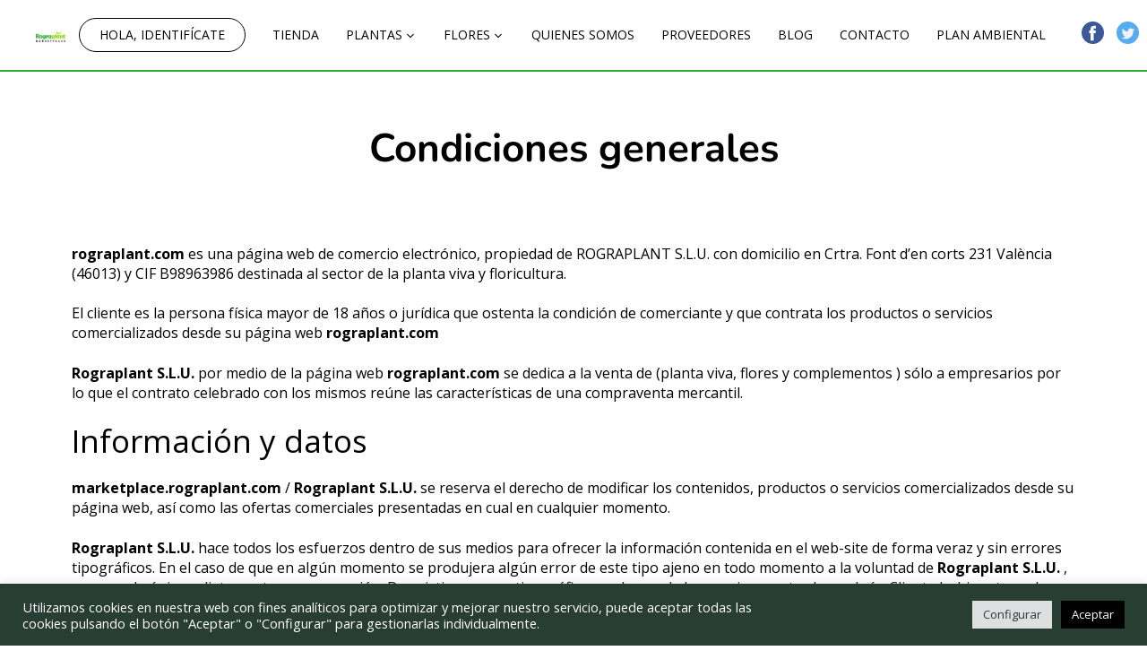

--- FILE ---
content_type: text/css
request_url: https://www.rograplant.com/wp-content/themes/generatepress_child/style.css?ver=1719978555
body_size: 4758
content:
/*
 Theme Name:   GeneratePress Child
 Theme URI:    https://generatepress.com
 Description:  Default GeneratePress child theme
 Author:       Tom Usborne
 Author URI:   https://tomusborne.com
 Template:     generatepress
 Version:      0.1
*/

html {
    font-size: 10px;
}

body {
    background-color: #fff;
    color: #000;
}

header.site-header {
    width: 100%;
    position: fixed;
    top: 0;
    left: 0;
    border-bottom: 2px solid #2db034;
    z-index: 100;
}

/*.home #page.site.container {
    padding-top: 135px !important;
}

.site.container {
    padding-top: 80px;
}*/

body:not(.elementor-page) #page.site.container {
    padding-top: 80px;
}

.main-navigation .main-nav ul {
    white-space: nowrap;
    flex-wrap: nowrap;
}

.main-navigation .main-nav ul li a {
    font-size: 14px;
    line-height: 1em;
    color: #000 !important;
    text-transform: uppercase;
    padding: 11px 0px;
    margin: 0 15px;
    white-space: nowrap;
}

.main-navigation .main-nav ul li.menu-item-has-children {
    position: relative;
    top: -1px;
}

.main-navigation .main-nav ul li:hover a {
    color: #B4B4B4 !important;
}

.main-navigation .main-nav ul li:first-child a {
    padding: 11px 22px;
    border: 1px solid #000;
    border-radius: 100px;
}

.main-navigation .main-nav ul li:first-child:hover a {
    background-color: #000;
    color: #fff !important;
}

.menu-item-has-children .dropdown-menu-toggle {
    padding-right: 0;
    padding-left: 2px;
    position: relative;
    top: 1px;
}

.main-navigation ul ul {
    background-color: #fff;
    border: 1px solid #333;
}

.main-navigation .main-nav ul ul li:first-child a {
    border: none;
}

.main-navigation .main-nav ul ul li:first-child:hover a {
    background-color: none;
    color: #000 !important;
}

.main-navigation .main-nav ul li:hover ul a {
    color: #000 !important;
}

.main-navigation .main-nav ul ul {
    padding: 5px 0;
}

.main-navigation .main-nav ul ul li a {
    padding: 10px 20px !important;
    color: #000 !important;
    border-radius: 0 !important;
    margin: 0;
}

.main-navigation .main-nav ul ul li a:hover,
.main-navigation .main-nav ul ul li:first-child a:hover {
    background-color: #B4B4B4 !important;
    color: #000 !important;
}

.header-widget .social {
    white-space: nowrap;
}

.header-widget .social img {
    display: inline-block;
    margin: 0 5px;
	height: 25px;
	width: 25px;
}

.header-widget .cta_movil,
#menu-principal .social {
    display: none;
}

.site-footer,
.site-footer .footer-widgets {
    border-top: 1px solid #fff;
    background: #283e33;
    color: #fff;
}

.site-footer .site-info {
    display: none;
}

.inside-footer-widgets>div {
    flex: auto;
}

.footer-widgets-container {
    padding: 90px 20px 150px;
}

.site-footer .footer-widget-1 {
    width: 50%;
}

.site-footer .footer-widget-1 ul {
    column-count: 2;
    column-fill: auto;
    height: 215px;
}

.site-footer .footer-widget-1 a {
    font-weight: 200;
}

.site-footer .footer-widget-2,
.site-footer .footer-widget-3 {
    width: 25%;
    font-size: 16px;
}

.site-footer .footer-widget-2 p {
    margin-bottom: 10px;
}

.site-footer .footer-widget-2 a {
    font-size: 16px;
}

.site-footer h2 {
	font-family: "Open Sans", sans-serif !important;
    display: inline-block;
    margin-bottom: 15px;
    font-weight: 600 !important;
    color: #fff !important;
	font-size: 20px !important;
}

.site-footer a {
    color: #fff;
    font-size: 20px;
}

.site-footer a:hover {
    color: #24892a;
}

.site-footer .social {
    text-align: right;
}

.site-footer .social img {
    display: inline-block;
    margin: 0 0 20px 20px !important;
    width: 40px;
	height: 40px;
}


/* home */

.home .anchor:before {
    display: block;
    content: "";
    height: 100px;
    margin: -100px 0 0;
    width: 1px;
}

.banner_landing {
    border-radius: 10px;
    overflow: hidden;
    width: calc(100vw - 40px) !important;
    margin-top: -45px !important;
    margin-left: calc((-100vw + 40px) / 2 + 100% / 2) !important;
    margin-right: calc((-100vw + 40px) / 2 + 100% / 2) !important;
}

.banner_landing .wp-block-group__inner-container {
    padding-top: 30px;
    padding-bottom: 30px;
}

.banner_landing .inner {
    width: 50%;
    max-width: 600px;
    padding: 0 !important;
    position: relative;
}

.banner_landing .inner>.wp-block-group__inner-container {
    padding: 0 !important;
}

.banner_landing h1 {
    text-align: left !important;
    font-family: 'Nunito', sans-serif;
    font-size: 50px !important;
    font-weight: bold !important;
    line-height: 1.1em !important;
    margin-bottom: 20px !important;
}

.banner_landing h1+p {
    font-size: 18px;
    font-weight: 600;
    margin-bottom: 120px;
    line-height: 1.2em;
}

.banner_landing .check {
    font-size: 18px;
    font-weight: 600;
    margin-bottom: 5px;
    line-height: 1.2em;
    position: relative;
}

.banner_landing .check img {
    position: relative;
    top: 3px;
}

.banner_landing .wp-block-columns {
    margin-bottom: 60px;
}

.banner_landing .wp-block-columns p {
    font-size: 14px;
    font-weight: bold;
    margin-bottom: 15px;
}

.banner_landing .wp-block-buttons>.wp-block-button {
    margin-bottom: 0;
    width: 100%;
}

.banner_landing .wp-block-buttons>.wp-block-button a {
    width: 100%;
    border-radius: 15px;
    font-family: 'Nunito', sans-serif;
    font-size: 24px;
    font-weight: bold;
    color: #fff;
    background-color: #000;
}

.banner_landing .wp-block-buttons>.wp-block-button a:hover {
    opacity: 0.5;
}

.banner_landing .wp-block-buttons>.wp-block-button.alt a {
    color: #000;
    background-color: #fff;
}

.home h2 {
    font-family: 'Nunito', sans-serif;
    font-size: 36px;
    font-weight: bold;
}

.home .que-ofrecemos,
.home .plantas,
.home .complementos {
    border-bottom: 1px solid #2db034;
}

.home .que_ofrecemos .wp-block-image {
    margin: 0;
}

.home .que_ofrecemos img {
    width: 140px;
    margin-right: 10px;
}

.home .que_ofrecemos h3 {
    font-family: 'Nunito', sans-serif;
    font-size: 22px;
    font-weight: bold;
    margin-bottom: 10px;
}

.home .que-ofrecemos .wp-block-image {
    margin: 0;
}

.home .que-ofrecemos .wp-block-image figure {
	margin-bottom: 45px;
}

.home .que_ofrecemos p {
    font-size: 14px;
    margin-bottom: 0;
}

.home .cultivador_a_floristeria p {
    margin: 10px 50px 0;
    font-size: 18px;
    font-weight: 600;
}

.home .contadores .wp-block-columns {
    margin-bottom: 0;
}

.home .contadores p {
    font-family: 'Nunito', sans-serif;
    font-size: 16px;
    font-weight: bold;
    margin-bottom: 0;
}

.home .contadores .contador {
    font-family: 'Nunito', sans-serif;
    font-size: 160px;
    font-weight: bold;
    margin-bottom: 0;
    line-height: 1em;
}

.home .contacto {
    background-color: #283e33;
    color: #fff;
    margin-bottom: 0 !important;
}

.home .contacto:last-child {
    margin-bottom: -21px !important;
}

.home .mapa {
    width: 100vw !important;
    max-width: 100vw !important;
    margin-left: calc(-100vw / 2 + 100% / 2) !important;
    margin-right: calc(-100vw / 2 + 100% / 2) !important;
    margin-bottom: -5px;
}

.home .contacto h2 {
    color: #fff;
}

.home .contacto:last-child h2 {
    margin-bottom: 50px;
}

.home .contacto .col-telefonos p {
    margin-bottom: 15px;
    font-size: 14px;
    font-weight: bold;
}

.home .contacto .llamanos {
    font-weight: bold;
    margin-bottom: 10px;
}

.home .contacto .telefonos {
    font-family: 'Nunito', sans-serif;
    font-size: 40px;
    font-weight: bold;
    line-height: 1.2em;
    margin-bottom: 0;
}

.home .contacto .col-info {
    padding: 10px 50px 0;
    font-size: 18px;
    font-weight: 600;
}

.home .contacto .row {
    margin: 0 -30px;
    display: flex;
    flex-direction: row;
}

.home .contacto .row .col {
    flex-grow: 1;
    margin: 0 30px;
    display: flex;
    flex-direction: column;
    justify-content: flex-start;
    align-items: flex-end;
}

.home .contacto .wpcf7-form-control-wrap {
    width: 100%;
}

.home .contacto input,
.home .contacto textarea {
    width: 100%;
    background-color: #345F4A;
    margin-bottom: 40px;
    border: 0;
    resize: none;
    color: #fff;
}

.home .contacto input::placeholder,
.home .contacto textarea::placeholder {
    color: #fff;
}

.home .contacto textarea {
    height: 297px;
    margin-bottom: 0;
}

.home .contacto input[type="submit"] {
    width: auto;
    background-color: #fff;
    border-radius: 6px;
    font-size: 16px;
    color: #000;
    font-weight: bold;
    padding: 6px 75px;
    margin-bottom: 0;
}

.home .contacto input[type="submit"]:hover {
    background-color: #000;
    color: #fff;
}

.home .slider small {
    display: inline-block;
    font-size: 12px;
    font-weight: bold;
    margin-bottom: 15px;
    text-transform: uppercase;
}

.home .slider .enlace a {
    display: inline-block;
    border: 1px solid #000;
    background-color: #fff;
    color: #000;
    text-transform: uppercase;
    font-size: 18px;
    font-weight: 600;
    padding: 10px 50px;
    border-radius: 10px;
}

.home .slider .enlace.enlace-plantas a {
    color: #345F4A;
}

.home .slider .enlace a:hover {
    background-color: #000;
    color: #fff;
}

.home .contenido-slider .wp-block-group__inner-container {
    width: 100vw !important;
    max-width: 100vw !important;
    margin-left: calc(-100vw / 2 + 100% / 2) !important;
    margin-right: calc(-100vw / 2 + 100% / 2) !important;
    padding: 0;
    position: relative;
    z-index: 10;
}

.home .contenido-slider .wp-block-group__inner-container .inner-slider {
    margin: 0;
    width: 100%;
    white-space: nowrap;
    overflow-x: scroll;
    padding: 60px 0 80px;
    z-index: 9;
}

.home .slider.plantas .contenido-slider .wp-block-group__inner-container .inner-slider {
    padding-top: 0;
}

.home .contenido-slider .wp-block-group__inner-container .inner-slider::after,
.home .contenido-slider .wp-block-group__inner-container .inner-slider::before {
    content: ' ';
    position: absolute;
    top: 0;
    left: 15px;
    width: 100px;
    height: calc(100% - 30px);
    z-index: 11;
    cursor: pointer;
    background: url('./img/izquierda.svg') center center no-repeat;
}

.home .slider.plantas .contenido-slider .wp-block-group__inner-container .inner-slider::after,
.home .slider.plantas .contenido-slider .wp-block-group__inner-container .inner-slider::before {
    height: calc(100% - 100px);
}

.home .contenido-slider .wp-block-group__inner-container .inner-slider::after {
    left: auto;
    right: 15px;
    background: url('./img/derecha.svg') center center no-repeat;
}

.home .contenido-slider .wp-block-group__inner-container::before {
    content: '';
    display: block;
    background-color: #fff;
    position: absolute;
    bottom: 0px;
    left: 0;
    width: 100%;
    height: 30px;
    z-index: 10;
}

.home .contenido-slider .wp-block-group__inner-container .inner-slider {
    scroll-behavior: smooth;
}

.home .contenido-slider .wp-block-group__inner-container .inner-slider li {
    display: inline-block;
    width: 500px;
    height: 200px;
    white-space: normal;
    border: 1px solid #DADADA;
    margin: 0 25px;
    overflow: hidden;
    position: relative;
    z-index: 9;
}

.home .contenido-slider .wp-block-group__inner-container .inner-slider li:first-child {
    margin-left: 150px !important;
}

.home .contenido-slider .wp-block-group__inner-container .inner-slider li:last-child {
    margin-right: 150px !important;
}

.home .contenido-slider .wp-block-group__inner-container .inner-slider li .wp-block-latest-posts__featured-image {
    float: left;
    margin: 0 15px 0 0;
}

.home .contenido-slider .wp-block-group__inner-container .inner-slider li .wp-block-latest-posts__featured-image img {
    height: 200px;
    width: 200px;
}

.home .contenido-slider .wp-block-group__inner-container .inner-slider li.pagina {
    width: 250px;
    border: 0;
    height: auto;
    margin: 0 15px;
}

.home .contenido-slider .wp-block-group__inner-container .inner-slider li.pagina a {
    margin: 0 !important;
}

.home .contenido-slider .wp-block-group__inner-container .inner-slider li.pagina .img {
    width: 100%;
    height: 160px;
    border-radius: 15px;
    border: 1px solid #ccc;
    margin-bottom: 10px;
    background-size: cover;
    margin-bottom: 10px !important;
    overflow: hidden;
}

.home .contenido-slider .wp-block-group__inner-container .inner-slider li.pagina img {
    height: 100%;
    max-width: none;
}

.home .contenido-slider .wp-block-group__inner-container .inner-slider li>a {
    display: block;
    font-size: 18px;
    font-weight: bold;
    color: #000;
    margin: 10px 15px 5px 0;
}

.home .contenido-slider .wp-block-group__inner-container .inner-slider li .wp-block-latest-posts__post-excerpt {
    font-size: 14px;
    margin: 5px 15px 10px 0;
}

.home .contenido-slider .wp-block-group__inner-container .inner-slider li a.read-more {
    display: inline-block;
    border: 1px solid #000;
    background-color: #fff;
    color: #000;
    font-size: 14px;
    font-weight: 600;
    padding: 4px 25px;
    border-radius: 10px;
    position: absolute;
    bottom: 10px;
    left: 215px;
}

.home .contenido-slider .wp-block-group__inner-container .inner-slider li a.read-more:hover {
    background-color: #000;
    color: #fff;
}

.home .contenido-slider .wp-block-group__inner-container .inner-slider li.pagina a.read-more {
    display: block;
    position: relative;
    top: 0;
    left: 0;
    width: 100%;
    text-align: center;
    white-space: nowrap;
    text-overflow: ellipsis;
    overflow: hidden;
}

.home .contenido-slider .wp-block-group__inner-container .flecha {
    display: block;
    width: 150px;
    height: calc(100% - 80px);
    position: absolute;
    top: 0;
    cursor: pointer;
    z-index: 999;
}

.home .contenido-slider .wp-block-group__inner-container .flecha.izquierda {
    left: 0;
}

.home .contenido-slider .wp-block-group__inner-container .flecha.derecha {
    right: 0;
}

.page .mosaico_paginas {
    display: flex;
    flex-wrap: wrap;
    flex-direction: row;
    justify-content: flex-start;
    margin: 0 -30px;
}

.page h1 {
    text-align: center;
    margin-bottom: 80px;
    font-family: 'Nunito', sans-serif;
    font-size: 44px;
    font-weight: bold;
}

.page .mosaico_paginas .pagina {
    width: calc(25% - 80px);
    margin: 0 30px 80px 30px;
}

.page .mosaico_paginas .pagina .img {
    display: block;
    width: 100%;
    height: 200px;
    background-size: cover;
    background-position: center center;
    border-radius: 15px;
    margin-bottom: 20px;
}

.page .mosaico_paginas .pagina .read-more {
    display: block;
    text-align: center;
    border: 1px solid #000;
    background-color: #fff;
    color: #000;
    border-radius: 6px;
    font-size: 16px;
    font-weight: bold;
    padding: 10px 0;
}

.page .mosaico_paginas .pagina .read-more:hover {
    background-color: #000;
    color: #fff;
}

.blog .site-main {
    display: flex;
    flex-direction: row;
    flex-wrap: wrap;
    justify-content: flex-start;
}

.blog .h1 {
    width: 100%;
    text-align: center;
    margin: 60px 0 80px 0;
}

.blog .paging-navigation {
    width: 100%;
}

.blog .h1 h1 {
    font-family: 'Nunito', sans-serif;
    font-size: 44px;
    font-weight: bold;
    margin: 0;
}

.blog .h1 h1+small {
    font-size: 18px;
    font-weight: 400;
}

.blog article {
    width: calc(33% - 40px);
    border: 1px solid #B4B4B4;
    margin: 0 20px 50px 20px;
}

.blog article .inside-article {
    padding: 0;
    display: flex;
    flex-direction: column-reverse;
}

.blog article .post-image {
    margin: 0;
}

.blog article header {
    margin: 20px;
}

.blog article header a {
    font-family: 'Nunito', sans-serif;
    font-size: 32px;
    font-weight: bold;
    display: inline-block;
    line-height: 1em;
}

.blog article .entry-meta,
.blog article .entry-summary {
    display: none;
}

.single h1.entry-title {
    font-family: 'Nunito', sans-serif;
    font-size: 50px;
    font-weight: bold;
}

.sidebar .inside-right-sidebar {
    padding-top: 40px;
}

.sidebar .widget {
    padding: 0 40px;
}

.sidebar h2 {
    font-size: 22px;
    font-weight: 600;
    margin-bottom: 30px;
}

.sidebar .wp-block-latest-posts li {
    border: 1px solid #B4B4B4;
    margin-bottom: 15px;
}

.sidebar .wp-block-latest-posts li a {
    display: block;
    margin: 0 10px;
    font-weight: 600;
    font-size: 20px;
    color: #000;
    line-height: 1.2em;
    overflow: hidden;
}

.sidebar .wp-block-latest-posts li time {
    margin: 0 10px;
    font-size: 12px;
    font-weight: bold;
    color: #B4B4B4;
    display: block;
    line-height: 2em;
}

.sidebar .wp-block-latest-posts__featured-image {
    margin: 0;
}

.sidebar .wp-block-latest-posts__featured-image a {
    margin: 0 0 10px 0 !important;
}

span.byline {
    display: none !important;
}

.movil {
    display: none;
}

.escritorio {
    display: block;
}


/* HOME MOVIL */

@media (max-width: 768px) {
    .movil {
        display: block;
    }
    .escritorio {
        display: none;
    }
    header.has-inline-mobile-toggle .inside-header {
        flex-direction: row-reverse;
        justify-content: flex-end;
    }
    header.has-inline-mobile-toggle .inside-header #mobile-menu-control-wrapper {
        margin: 0 !important;
    }
    header.has-inline-mobile-toggle .inside-header {
        padding: 20px 0 15px 0;
    }
    header.has-inline-mobile-toggle .inside-header .mobile-menu-control-wrapper .menu-toggle,
    header.has-inline-mobile-toggle .inside-header .mobile-menu-control-wrapper .menu-toggle:hover,
    header.has-inline-mobile-toggle .inside-header .mobile-menu-control-wrapper .menu-toggle:focus,
    header.has-inline-mobile-toggle .inside-header .has-inline-mobile-toggle #site-navigation.toggled {
        background: #fff;
    }
    header.has-inline-mobile-toggle .inside-header .mobile-menu-control-wrapper .menu-toggle {
        line-height: 1em;
    }
    header.has-inline-mobile-toggle .inside-header .gp-icon {
        font-size: 20px;
    }
    header.has-inline-mobile-toggle .inside-header .header-image {
        width: 80px;
    }
    .home #page.site.container {
        padding-top: 105px !important;
    }
    #page.site.container {
        padding-top: 45px;
    }
    .header-widget {
        margin: 20px 15px 0 0 !important;
        position: absolute;
        top: 0;
        right: 0;
    }
    .header-widget .social {
        display: none;
    }
    .header-widget .cta_movil {
        display: inline-block;
    }
    .header-widget .cta_movil a {
        padding: 6px 12px;
        border: 1px solid #000;
        border-radius: 100px;
        color: #000;
        background-color: #fff;
        font-size: 12px;
        font-weight: 600;
    }
    .header-widget .cta_movil a:hover {
        background-color: #000;
        color: #fff !important;
    }
    #menu-principal {
        height: calc(100vh - 64px);
        background: #fff;
        border-top: 2px solid #2db034;
        margin-top: -9px;
    }
    #menu-principal li:first-child {
        display: none;
    }
    #menu-principal li .dropdown-menu-toggle {
        display: none;
    }
    #menu-principal li a {
        padding: 26px 0;
        border-bottom: 1px solid #DADADA;
        font-size: 16px;
        color: #b4b4b4 !important;
        font-weight: 600;
        position: relative;
    }
    #menu-principal li a:after {
        content: '';
        position: absolute;
        top: 0;
        right: 0;
        height: 100%;
        width: 15px;
        background: url('./img/flecha_menu_movil.png') center center no-repeat;
    }
    #menu-principal li:last-child a {
        border-bottom: none;
    }
    #menu-principal li.social {
        display: block;
        padding-left: 15px;
    }
    #menu-principal li.social a {
        margin: 15px 10px 0 0;
        display: inline-block;
    }
    #menu-principal li.social a:after {
        display: none;
    }
    .footer-widgets-container {
        padding-top: 60px;
    }
    .site-footer h2 {
        font-size: 18px;
        font-family: "Open Sans", sans-serif;
    }
    .inside-footer-widgets>div {
        width: 100% !important;
    }
    .site-footer .footer-widget-1 {
        margin-bottom: 60px;
    }
    .site-footer .footer-widget-1 ul {
        columns: unset;
        column-count: 1;
        height: auto;
        width: 100%;
    }
    .site-footer .footer-widget-1 ul li {
        margin-bottom: 15px !important;
    }
    .site-footer .footer-widget-1 ul li a {
        font-size: 18px;
        font-weight: 400;
    }
    .site-footer .social {
        text-align: left;
        margin-top: 60px;
    }
    .site-footer .social img {
        margin: 0 20px 0 0 !important;
    }
    /* HOME */
    .home .wp-block-cover-image .wp-block-cover__inner-container,
    .home .wp-block-cover .wp-block-cover__inner-container {
        position: relative;
    }
    .home .banner_landing h1 {
        font-size: 36px !important;
        margin-bottom: 10px !important;
    }
    .home .banner_landing h1+p {
        font-size: 18px;
        font-weight: bold;
        padding-right: 50px;
        line-height: 1.3em;
    }
    .home .login_registro .wp-block-group__inner-container {
        padding: 0 30px;
        text-align: center;
        color: #345F4A;
        font-size: 14px;
        font-weight: bold;
    }
    .home .login_registro .wp-block-group__inner-container p {
        margin-top: 25px;
        margin-bottom: 10px;
    }
    .home .login_registro .wp-block-group__inner-container .wp-block-button {
        width: 100%;
        display: block;
        margin: 0;
    }
    .home .login_registro .wp-block-group__inner-container .wp-block-button a {
        width: 100%;
        border-radius: 10px;
        display: block;
        font-family: 'Nunito', sans-serif;
        font-size: 28px;
        font-weight: bold;
        color: #fff;
        background: #000;
        border: 1px solid #000;
    }
    .home .login_registro .wp-block-group__inner-container .wp-block-button.alt a {
        color: #000;
        background: #fff;
    }
    .home .contadores_banner .wp-block-group__inner-container {
        padding: 0 30px;
        font-family: 'Nunito', sans-serif;
        font-size: 18px;
        font-weight: 400;
    }
    .home .contadores_banner .wp-block-group__inner-container p {
        padding-left: 40px;
        position: relative;
        margin: 30px 0 0 0;
    }
    .home .contadores_banner .wp-block-group__inner-container p img {
        position: absolute;
        top: 0;
        left: 0;
    }
    .home .contadores_banner .wp-block-group__inner-container p+p {
        margin-top: 15px;
    }
    .home h2 {
        font-size: 28px;
    }
    .home .que-ofrecemos .wp-block-column {
        display: flex;
        flex-direction: column;
        justify-content: center;
    }
    .home .que-ofrecemos .wp-block-image {
        float: none;
        margin: 0 auto;
        width: 120px;
    }
    .home .que-ofrecemos figure {
        margin: 0 0 15px 0 !important;
    }
    .home .que-ofrecemos h3 {
        text-align: center;
        font-family: 'Nunito', sans-serif;
        font-weight: bold;
        font-size: 20px;
        margin-bottom: 5px;
    }
    .home .que-ofrecemos p {
        text-align: center;
        font-family: 'Nunito', sans-serif;
        font-size: 18px;
        margin-bottom: 30px;
    }
    .home .cultivador_a_floristeria .wp-block-group__inner-container {
        padding-left: 15px;
        padding-right: 15px;
    }
    .home .cultivador_a_floristeria p {
        margin: 0;
        font-family: 'Nunito', sans-serif;
        font-size: 18px;
        font-weight: normal;
    }
    .home .contadores .wp-block-column:first-child {
        margin-bottom: 60px;
    }
    .home .contadores .contador {
        text-align: left;
        font-size: 90px;
    }
    .home .contadores p {
        text-align: left;
        font-size: 14px;
        font-weight: bold;
    }
    .home .fondo_flores_plantas {
        min-height: 300px !important;
    }
    .home .slider .wp-block-group__inner-container,
    .home .venta_profesionales .wp-block-group__inner-container {
        padding: 30px 15px;
    }
    .home .contenido-slider .wp-block-group__inner-container .inner-slider::after,
    .home .contenido-slider .wp-block-group__inner-container .inner-slider::before,
    .home .contenido-slider .wp-block-group__inner-container .flecha {
        display: none;
    }
    .home .contenido-slider .wp-block-group__inner-container .inner-slider li:first-child {
        margin-left: 15px !important;
    }
    .home .contenido-slider .wp-block-group__inner-container .inner-slider li:last-child {
        margin-right: 15px !important;
    }
    .home .contenido-slider .wp-block-group__inner-container {
        padding: 0;
    }
    .home .contenido-slider .wp-block-group__inner-container .inner-slider {
        padding-bottom: 15px;
        margin-bottom: 15px;
    }
    .home .contenido-slider .wp-block-group__inner-container::before {
        display: none;
    }
    .home .slider small+h2 {
        margin-top: -10px;
        margin-bottom: 0;
    }
    .home .slider .wp-block-button,
    .home .slider .wp-block-button a {
        width: 100%;
    }
    .home .slider .wp-block-button a {
        background: #000;
        color: #fff !important;
        font-size: 18px;
        font-weight: bold;
        margin-bottom: 15px;
    }
    .home .slider.plantas {
        padding-bottom: 10px;
    }
    .home .fondo_venta_profesionales {
        min-height: 300px !important;
    }
    .home .contenido-slider .wp-block-group__inner-container .inner-slider li {
        border: 0;
        width: 265px;
        height: auto;
        margin: 0 5px;
    }
    .home .contenido-slider .wp-block-group__inner-container .inner-slider li .wp-block-latest-posts__featured-image {
        float: none;
        margin: 0 !important;
    }
    .home .contenido-slider .wp-block-group__inner-container .inner-slider li .wp-block-latest-posts__featured-image img {
        max-height: none !important;
        max-width: none !important;
        height: auto;
        width: 100%;
    }
    .home .contenido-slider .wp-block-group__inner-container .inner-slider li>a {
        margin-top: 0;
    }
    .home .contenido-slider .wp-block-group__inner-container .inner-slider li .wp-block-latest-posts__post-excerpt {
        font-size: 18px;
        font-weight: normal;
        margin: 0;
    }
    .home .contenido-slider .wp-block-group__inner-container .inner-slider li a.read-more {
        display: block;
        position: relative;
        bottom: auto;
        left: auto;
        width: 140px;
        text-align: center;
        font-size: 14px;
        font-weight: bold;
        padding: 8px 0;
        margin-top: 30px;
    }
    .home .slider.blog .contenido-slider .wp-block-group__inner-container .inner-slider li {
        min-height: 440px;
    }
    .home .contacto .wp-block-group__inner-container {
        padding: 60px 15px 30px 15px;
    }
    .home .mapa {
        height: 300px !important;
    }
    .home .contacto .llamanos {
        font-family: "Open Sans", sans-serif;
    }
    .home .contacto .col-info {
        padding: 0;
        font-size: 18px;
        font-weight: bold;
        margin-bottom: 20px;
    }
    .home .contacto .telefonos {
        font-size: 36px;
        margin-bottom: 30px;
    }
    .home .contacto:last-child h2 {
        margin-bottom: 30px;
    }
    .home .contacto input,
    .home .contacto textarea {
        margin-bottom: 15px;
    }
    .home .contacto textarea {
        height: 200px;
    }
    .home .contacto input[type="submit"] {
        background: #000;
        color: #fff !important;
        font-size: 18px;
        font-weight: bold;
        width: 100%;
        padding: 10px 0;
        text-transform: uppercase;
    }
    .page h1 {
        text-align: left;
        font-size: 28px;
        margin-bottom: 30px;
    }
    .page .mosaico_paginas .pagina {
        width: 100%;
        margin-bottom: 30px;
    }
    .blog .h1 {
        text-align: left !important;
        margin: 30px 20px 40px 20px;
    }
    .blog .h1 h1 {
        text-align: left;
        font-size: 28px;
        margin: 0;
    }
    .blog article {
        width: 100%;
    }
    .blog article header {
        margin: 15px;
    }
    .blog article header a {
        font-size: 24px;
    }
    .single h1.entry-title {
        font-family: 'Nunito', sans-serif;
        font-size: 36px;
        font-weight: bold;
        line-height: 1em;
    }
    .sidebar .inside-right-sidebar {
        padding-top: 40px;
    }
    .sidebar .widget {
        padding: 0 20px;
    }
    .sidebar .wp-block-latest-posts__featured-image img {
        width: 100%;
    }
}


/* CTA */

.cta {
    text-align: center;
    margin: 20px 0;
}

.cta.short {
    display: block;
    max-width: 500px;
    float: right;
    margin: 0 0 0 20px;
}

.cta .wrapper {
    display: inline-block;
    position: relative;
    max-width: 901px;
}

.cta .wrapper img {
    width: 100%;
    display: block;
}

.cta .wrapper img.short {
    display: none;
}

.cta.short .wrapper img.short {
    display: block !important;
}

.cta.short .wrapper img.long {
    display: none !important;
}

.cta .contenido {
    position: absolute;
    top: 0;
    left: 0;
    padding-left: 45%;
    padding-right: 5%;
    text-align: left;
    font-size: 2.4rem;
    line-height: 1.4em;
    font-weight: 600;
    display: flex;
    justify-content: center;
    align-items: center;
    height: 100%;
}

.cta.short .contenido {
    padding-left: 28%;
    padding-right: 25%;
}

.cta p {
    margin-bottom: 20px;
}

.cta .btn {
    border-radius: 8px !important;
    color: #fff;
    background-color: #145f19;
    border: 2px solid #145f19;
    font-weight: bold;
    font-size: 1.6rem;
    line-height: 40px;
    padding: 0 40px;
    text-transform: none;
    margin: 0 20px 0 0;
    display: inline-block;
}

.cta.short .btn {
    margin: 0 20px 20px 0;
}

.cta .btn.btn-alt {
    color: #145f19;
    background: none;
}

@media (max-width: 840px) {
    .cta .contenido {
        font-size: 2rem;
    }
    .cta .btn {
        line-height: 35px;
        padding: 0 25px;
    }
    .cta.short {
        width: 50%;
    }
    .cta.short .contenido {
        font-size: 1.7rem;
    }
}

@media (max-width: 768px) {
    .cta .contenido {
        font-size: 1.6rem;
    }
    .cta .btn {
        font-weight: normal;
        margin: 0 15px 10px 0;
        padding: 0 20px;
    }
    .cta.short .btn+.btn {
        margin-bottom: 0;
    }
}

@media (max-width: 750px) {
    .cta.short .contenido {
        font-size: 1.4rem;
    }
}

@media (max-width: 624px) {
    .cta .wrapper img.long {
        display: none;
    }
    .cta .wrapper img.short {
        display: block;
    }
    .cta.short {
        float: none;
        width: auto;
        margin: 20px auto;
    }
    .cta .contenido {
        padding-left: 26%;
        padding-right: 20%;
        font-size: 2.2rem;
    }
    .cta.short .contenido {
        font-size: 2.2rem;
    }
    .cta .btn,
    .cta.short .btn {
        font-weight: bold;
        font-size: 1.4rem;
        line-height: 40px;
        padding: 0 40px;
        margin-bottom: 20px;
    }
    .cta p {
        margin-bottom: 40px;
    }
    .cta .btn+.btn {
        margin-bottom: 0;
    }
}

@media (max-width: 480px) {
    .cta .contenido,
    .cta.short .contenido {
        font-size: 1.75rem;
    }
}

@media (max-width: 414px) {
    .cta .contenido,
    .cta.short .contenido {
        font-size: 1.5rem;
    }
    .cta p {
        margin-bottom: 20px;
    }
    .cta .btn,
    .cta.short .btn {
        line-height: 35px;
        margin-bottom: 15px;
        padding: 0 20px;
    }
}

@media (max-width: 320px) {
    .cta .contenido,
    .cta.short .contenido {
        font-size: 1.4rem;
    }
    .cta p {
        margin-bottom: 15px;
    }
    .cta .btn,
    .cta.short .btn {
        line-height: 30px;
        margin-bottom: 10px;
        font-size: 1.5rem;
        font-weight: normal;
        padding: 0 16px;
    }
}


/* paginas sin featured image */

.page.page-template-default .featured-image.page-header-image {
    display: none;
}

--- FILE ---
content_type: text/css
request_url: https://www.rograplant.com/wp-content/uploads/elementor/css/post-3056.css?ver=1767893025
body_size: 842
content:
.elementor-3056 .elementor-element.elementor-element-1f82ec1 > .elementor-container > .elementor-column > .elementor-widget-wrap{align-content:center;align-items:center;}.elementor-3056 .elementor-element.elementor-element-1f82ec1:not(.elementor-motion-effects-element-type-background), .elementor-3056 .elementor-element.elementor-element-1f82ec1 > .elementor-motion-effects-container > .elementor-motion-effects-layer{background-image:url("https://www.rograplant.com/wp-content/uploads/2025/11/126208-copia.webp");background-position:center left;background-repeat:no-repeat;background-size:cover;}.elementor-3056 .elementor-element.elementor-element-1f82ec1 > .elementor-background-overlay{background-color:#FFFFFF;opacity:0.72;transition:background 0.3s, border-radius 0.3s, opacity 0.3s;}.elementor-3056 .elementor-element.elementor-element-1f82ec1{border-style:solid;border-width:4px 4px 4px 4px;border-color:var( --e-global-color-accent );transition:background 0.3s, border 0.3s, border-radius 0.3s, box-shadow 0.3s;padding:30px 30px 30px 30px;}.elementor-bc-flex-widget .elementor-3056 .elementor-element.elementor-element-ed0ffcb.elementor-column .elementor-widget-wrap{align-items:center;}.elementor-3056 .elementor-element.elementor-element-ed0ffcb.elementor-column.elementor-element[data-element_type="column"] > .elementor-widget-wrap.elementor-element-populated{align-content:center;align-items:center;}.elementor-3056 .elementor-element.elementor-element-ed0ffcb.elementor-column > .elementor-widget-wrap{justify-content:center;}.elementor-3056 .elementor-element.elementor-element-72a4c64 > .elementor-widget-container{padding:0px 0px 25px 0px;}.elementor-3056 .elementor-element.elementor-element-7b317d3{width:var( --container-widget-width, 63% );max-width:63%;--container-widget-width:63%;--container-widget-flex-grow:0;text-align:center;}.elementor-3056 .elementor-element.elementor-element-7b317d3 > .elementor-widget-container{padding:0px 0px 25px 0px;}.elementor-3056 .elementor-element.elementor-element-7b317d3 .elementor-heading-title{font-family:"Varela Round", Sans-serif;font-size:36px;font-weight:600;line-height:1.2em;color:var( --e-global-color-secondary );}.elementor-3056 .elementor-element.elementor-element-4ad76b3 > .elementor-widget-container{margin:0px 0px 0px 0px;padding:0px 0px 0px 0px;}.elementor-3056 .elementor-element.elementor-element-4ad76b3{text-align:center;font-family:"Varela", Sans-serif;font-size:22px;font-weight:bold;color:var( --e-global-color-text );}.elementor-3056 .elementor-element.elementor-element-7f56d05.elementor-column > .elementor-widget-wrap{justify-content:center;}.elementor-3056 .elementor-element.elementor-element-09df715 .elementor-button{background-color:var( --e-global-color-secondary );font-family:"Varela", Sans-serif;font-size:18px;font-weight:500;}.elementor-3056 .elementor-element.elementor-element-09df715 .elementor-button:hover, .elementor-3056 .elementor-element.elementor-element-09df715 .elementor-button:focus{background-color:#8BD55E;}.elementor-3056 .elementor-element.elementor-element-09df715{width:auto;max-width:auto;}.elementor-3056 .elementor-element.elementor-element-09df715 > .elementor-widget-container{padding:0px 20px 0px 0px;}.elementor-3056 .elementor-element.elementor-element-350a364 .elementor-button{background-color:var( --e-global-color-secondary );font-family:"Varela", Sans-serif;font-size:18px;font-weight:500;}.elementor-3056 .elementor-element.elementor-element-350a364 .elementor-button:hover, .elementor-3056 .elementor-element.elementor-element-350a364 .elementor-button:focus{background-color:#8BD55E;}.elementor-3056 .elementor-element.elementor-element-350a364{width:auto;max-width:auto;}.elementor-3056 .elementor-element.elementor-element-350a364 > .elementor-widget-container{padding:0px 0px 0px 20px;}#elementor-popup-modal-3056{background-color:rgba(0,0,0,.8);justify-content:center;align-items:center;pointer-events:all;}#elementor-popup-modal-3056 .dialog-message{width:640px;height:auto;}#elementor-popup-modal-3056 .dialog-close-button{display:flex;}#elementor-popup-modal-3056 .dialog-widget-content{box-shadow:2px 8px 23px 3px rgba(0,0,0,0.2);}@media(max-width:1024px){.elementor-3056 .elementor-element.elementor-element-09df715 > .elementor-widget-container{padding:30px 0px 0px 0px;}.elementor-3056 .elementor-element.elementor-element-350a364 > .elementor-widget-container{padding:30px 0px 0px 0px;}}@media(max-width:767px){.elementor-3056 .elementor-element.elementor-element-1f82ec1{padding:20px 20px 20px 20px;}.elementor-3056 .elementor-element.elementor-element-72a4c64 > .elementor-widget-container{padding:0px 0px 0px 0px;}.elementor-3056 .elementor-element.elementor-element-7b317d3{width:var( --container-widget-width, 84% );max-width:84%;--container-widget-width:84%;--container-widget-flex-grow:0;text-align:center;}.elementor-3056 .elementor-element.elementor-element-7b317d3 > .elementor-widget-container{padding:0px 0px 8px 0px;}.elementor-3056 .elementor-element.elementor-element-7b317d3 .elementor-heading-title{font-size:25px;line-height:1.2em;}.elementor-3056 .elementor-element.elementor-element-4ad76b3 > .elementor-widget-container{margin:0px 0px -26px 0px;padding:0px 0px 0px 0px;}.elementor-3056 .elementor-element.elementor-element-4ad76b3{text-align:center;font-size:20px;}.elementor-3056 .elementor-element.elementor-element-dbe64a3{padding:0px 0px 0px 0px;}.elementor-3056 .elementor-element.elementor-element-7f56d05 > .elementor-element-populated{padding:0px 0px 0px 0px;}.elementor-3056 .elementor-element.elementor-element-09df715 > .elementor-widget-container{padding:0px 10px 0px 0px;}.elementor-3056 .elementor-element.elementor-element-09df715 .elementor-button{font-size:16px;}.elementor-3056 .elementor-element.elementor-element-350a364 > .elementor-widget-container{padding:0px 0px 0px 10px;}.elementor-3056 .elementor-element.elementor-element-350a364 .elementor-button{font-size:16px;}}

--- FILE ---
content_type: image/svg+xml
request_url: https://marketplace.rograplant.com/img/twitter.svg
body_size: 699
content:
<svg id="gorjeo" xmlns="http://www.w3.org/2000/svg" width="25" height="25" viewBox="0 0 25 25">
  <circle id="Elipse_17" data-name="Elipse 17" cx="12.5" cy="12.5" r="12.5" fill="#55acee"/>
  <g id="Grupo_79" data-name="Grupo 79" transform="translate(5.593 7.582)">
    <path id="Trazado_74" data-name="Trazado 74" d="M39.666,35.429a5.961,5.961,0,0,1-1.716.47,3,3,0,0,0,1.314-1.653,5.981,5.981,0,0,1-1.9.725A2.99,2.99,0,0,0,32.275,37.7a8.482,8.482,0,0,1-6.159-3.122,2.991,2.991,0,0,0,.924,3.989,2.967,2.967,0,0,1-1.353-.374c0,.013,0,.025,0,.038a2.99,2.99,0,0,0,2.4,2.929,3,3,0,0,1-1.349.052,2.991,2.991,0,0,0,2.791,2.075A6.031,6.031,0,0,1,25.1,44.521a8.5,8.5,0,0,0,13.081-7.159c0-.129,0-.258-.009-.386a6.059,6.059,0,0,0,1.491-1.546Z" transform="translate(-25.103 -34.028)" fill="#f1f2f2"/>
  </g>
</svg>


--- FILE ---
content_type: image/svg+xml
request_url: https://marketplace.rograplant.com/img/facebook.svg
body_size: 346
content:
<svg id="facebook" xmlns="http://www.w3.org/2000/svg" width="25" height="25" viewBox="0 0 25 25">
  <circle id="Elipse_16" data-name="Elipse 16" cx="12.5" cy="12.5" r="12.5" fill="#3b5998"/>
  <path id="Trazado_73" data-name="Trazado 73" d="M45.029,29.9H42.8v8.171H39.419V29.9H37.812V27.031h1.607V25.173a3.169,3.169,0,0,1,3.409-3.41l2.5.01v2.788H43.516a.688.688,0,0,0-.717.783v1.69h2.525Z" transform="translate(-29.387 -16.914)" fill="#fff"/>
</svg>


--- FILE ---
content_type: image/svg+xml
request_url: https://marketplace.rograplant.com/img/instagram.svg
body_size: 1464
content:
<svg id="instagram_1_" data-name="instagram (1)" xmlns="http://www.w3.org/2000/svg" xmlns:xlink="http://www.w3.org/1999/xlink" width="25" height="25" viewBox="0 0 25 25">
  <defs>
    <linearGradient id="linear-gradient" x1="0.869" y1="0.172" x2="0.139" y2="0.865" gradientUnits="objectBoundingBox">
      <stop offset="0" stop-color="#ca38a7"/>
      <stop offset="0.522" stop-color="#fd593f"/>
      <stop offset="1" stop-color="#fed954"/>
    </linearGradient>
  </defs>
  <path id="Trazado_75" data-name="Trazado 75" d="M25,12.5A12.5,12.5,0,1,1,12.5,0,12.5,12.5,0,0,1,25,12.5Zm0,0" fill="url(#linear-gradient)"/>
  <g id="Grupo_80" data-name="Grupo 80" transform="translate(3.857 3.857)">
    <path id="Trazado_76" data-name="Trazado 76" d="M91.238,96.285H84.047A5.053,5.053,0,0,1,79,91.238V84.047A5.053,5.053,0,0,1,84.047,79h7.191a5.053,5.053,0,0,1,5.047,5.047v7.191A5.053,5.053,0,0,1,91.238,96.285Zm-7.191-15.82a3.586,3.586,0,0,0-3.582,3.582v7.191a3.586,3.586,0,0,0,3.582,3.582h7.191a3.586,3.586,0,0,0,3.582-3.582V84.047a3.586,3.586,0,0,0-3.582-3.582Zm0,0" transform="translate(-79 -79)" fill="#fff"/>
    <path id="Trazado_77" data-name="Trazado 77" d="M164.688,169.375a4.688,4.688,0,1,1,4.688-4.687A4.693,4.693,0,0,1,164.688,169.375Zm0-7.91a3.223,3.223,0,1,0,3.223,3.223A3.226,3.226,0,0,0,164.688,161.465Zm0,0" transform="translate(-156.045 -156.045)" fill="#fff"/>
    <path id="Trazado_78" data-name="Trazado 78" d="M339.712,146.838a.67.67,0,1,1-.67-.67A.67.67,0,0,1,339.712,146.838Zm0,0" transform="translate(-325.706 -142.888)" fill="#fff"/>
  </g>
</svg>
